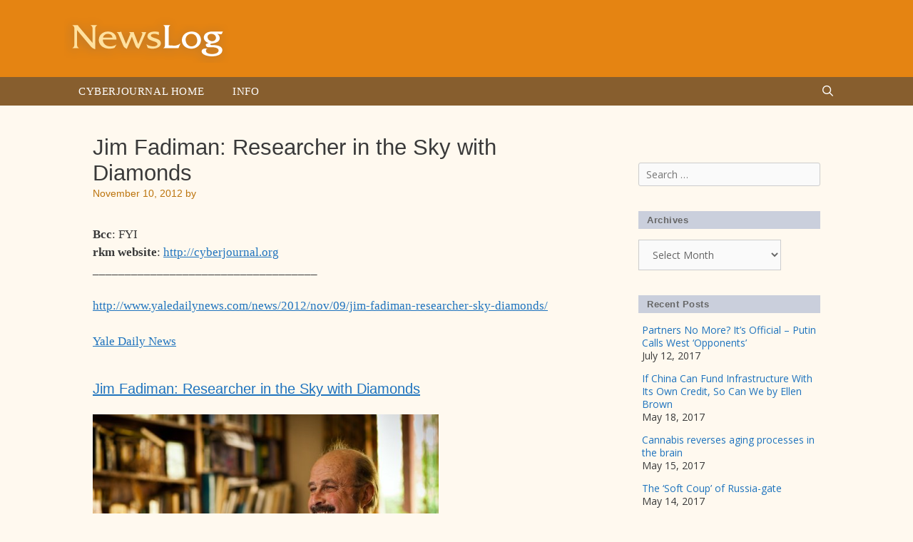

--- FILE ---
content_type: text/html; charset=UTF-8
request_url: https://newslog.cyberjournal.org/jim-fadiman-researcher-in-the-sky-with-diamonds/
body_size: 62397
content:
<!DOCTYPE html>
<html lang="en-US">
<head>
	<meta charset="UTF-8">
	<title>Jim Fadiman: Researcher in the Sky with Diamonds &#8211; Newslog</title>
<meta name='robots' content='max-image-preview:large' />
<meta name="viewport" content="width=device-width, initial-scale=1"><link href='https://fonts.gstatic.com' crossorigin rel='preconnect' />
<link href='https://fonts.googleapis.com' crossorigin rel='preconnect' />
<link rel="alternate" type="application/rss+xml" title="Newslog &raquo; Feed" href="https://newslog.cyberjournal.org/feed/" />
<link rel="alternate" type="application/rss+xml" title="Newslog &raquo; Comments Feed" href="https://newslog.cyberjournal.org/comments/feed/" />
<link rel="alternate" title="oEmbed (JSON)" type="application/json+oembed" href="https://newslog.cyberjournal.org/wp-json/oembed/1.0/embed?url=https%3A%2F%2Fnewslog.cyberjournal.org%2Fjim-fadiman-researcher-in-the-sky-with-diamonds%2F" />
<link rel="alternate" title="oEmbed (XML)" type="text/xml+oembed" href="https://newslog.cyberjournal.org/wp-json/oembed/1.0/embed?url=https%3A%2F%2Fnewslog.cyberjournal.org%2Fjim-fadiman-researcher-in-the-sky-with-diamonds%2F&#038;format=xml" />
<style id='wp-img-auto-sizes-contain-inline-css'>
img:is([sizes=auto i],[sizes^="auto," i]){contain-intrinsic-size:3000px 1500px}
/*# sourceURL=wp-img-auto-sizes-contain-inline-css */
</style>
<link rel='stylesheet' id='generate-fonts-css' href='//fonts.googleapis.com/css?family=Open+Sans:300,300italic,regular,italic,600,600italic,700,700italic,800,800italic' media='all' />
<style id='wp-emoji-styles-inline-css'>

	img.wp-smiley, img.emoji {
		display: inline !important;
		border: none !important;
		box-shadow: none !important;
		height: 1em !important;
		width: 1em !important;
		margin: 0 0.07em !important;
		vertical-align: -0.1em !important;
		background: none !important;
		padding: 0 !important;
	}
/*# sourceURL=wp-emoji-styles-inline-css */
</style>
<style id='wp-block-library-inline-css'>
:root{--wp-block-synced-color:#7a00df;--wp-block-synced-color--rgb:122,0,223;--wp-bound-block-color:var(--wp-block-synced-color);--wp-editor-canvas-background:#ddd;--wp-admin-theme-color:#007cba;--wp-admin-theme-color--rgb:0,124,186;--wp-admin-theme-color-darker-10:#006ba1;--wp-admin-theme-color-darker-10--rgb:0,107,160.5;--wp-admin-theme-color-darker-20:#005a87;--wp-admin-theme-color-darker-20--rgb:0,90,135;--wp-admin-border-width-focus:2px}@media (min-resolution:192dpi){:root{--wp-admin-border-width-focus:1.5px}}.wp-element-button{cursor:pointer}:root .has-very-light-gray-background-color{background-color:#eee}:root .has-very-dark-gray-background-color{background-color:#313131}:root .has-very-light-gray-color{color:#eee}:root .has-very-dark-gray-color{color:#313131}:root .has-vivid-green-cyan-to-vivid-cyan-blue-gradient-background{background:linear-gradient(135deg,#00d084,#0693e3)}:root .has-purple-crush-gradient-background{background:linear-gradient(135deg,#34e2e4,#4721fb 50%,#ab1dfe)}:root .has-hazy-dawn-gradient-background{background:linear-gradient(135deg,#faaca8,#dad0ec)}:root .has-subdued-olive-gradient-background{background:linear-gradient(135deg,#fafae1,#67a671)}:root .has-atomic-cream-gradient-background{background:linear-gradient(135deg,#fdd79a,#004a59)}:root .has-nightshade-gradient-background{background:linear-gradient(135deg,#330968,#31cdcf)}:root .has-midnight-gradient-background{background:linear-gradient(135deg,#020381,#2874fc)}:root{--wp--preset--font-size--normal:16px;--wp--preset--font-size--huge:42px}.has-regular-font-size{font-size:1em}.has-larger-font-size{font-size:2.625em}.has-normal-font-size{font-size:var(--wp--preset--font-size--normal)}.has-huge-font-size{font-size:var(--wp--preset--font-size--huge)}.has-text-align-center{text-align:center}.has-text-align-left{text-align:left}.has-text-align-right{text-align:right}.has-fit-text{white-space:nowrap!important}#end-resizable-editor-section{display:none}.aligncenter{clear:both}.items-justified-left{justify-content:flex-start}.items-justified-center{justify-content:center}.items-justified-right{justify-content:flex-end}.items-justified-space-between{justify-content:space-between}.screen-reader-text{border:0;clip-path:inset(50%);height:1px;margin:-1px;overflow:hidden;padding:0;position:absolute;width:1px;word-wrap:normal!important}.screen-reader-text:focus{background-color:#ddd;clip-path:none;color:#444;display:block;font-size:1em;height:auto;left:5px;line-height:normal;padding:15px 23px 14px;text-decoration:none;top:5px;width:auto;z-index:100000}html :where(.has-border-color){border-style:solid}html :where([style*=border-top-color]){border-top-style:solid}html :where([style*=border-right-color]){border-right-style:solid}html :where([style*=border-bottom-color]){border-bottom-style:solid}html :where([style*=border-left-color]){border-left-style:solid}html :where([style*=border-width]){border-style:solid}html :where([style*=border-top-width]){border-top-style:solid}html :where([style*=border-right-width]){border-right-style:solid}html :where([style*=border-bottom-width]){border-bottom-style:solid}html :where([style*=border-left-width]){border-left-style:solid}html :where(img[class*=wp-image-]){height:auto;max-width:100%}:where(figure){margin:0 0 1em}html :where(.is-position-sticky){--wp-admin--admin-bar--position-offset:var(--wp-admin--admin-bar--height,0px)}@media screen and (max-width:600px){html :where(.is-position-sticky){--wp-admin--admin-bar--position-offset:0px}}

/*# sourceURL=wp-block-library-inline-css */
</style><style id='global-styles-inline-css'>
:root{--wp--preset--aspect-ratio--square: 1;--wp--preset--aspect-ratio--4-3: 4/3;--wp--preset--aspect-ratio--3-4: 3/4;--wp--preset--aspect-ratio--3-2: 3/2;--wp--preset--aspect-ratio--2-3: 2/3;--wp--preset--aspect-ratio--16-9: 16/9;--wp--preset--aspect-ratio--9-16: 9/16;--wp--preset--color--black: #000000;--wp--preset--color--cyan-bluish-gray: #abb8c3;--wp--preset--color--white: #ffffff;--wp--preset--color--pale-pink: #f78da7;--wp--preset--color--vivid-red: #cf2e2e;--wp--preset--color--luminous-vivid-orange: #ff6900;--wp--preset--color--luminous-vivid-amber: #fcb900;--wp--preset--color--light-green-cyan: #7bdcb5;--wp--preset--color--vivid-green-cyan: #00d084;--wp--preset--color--pale-cyan-blue: #8ed1fc;--wp--preset--color--vivid-cyan-blue: #0693e3;--wp--preset--color--vivid-purple: #9b51e0;--wp--preset--color--contrast: var(--contrast);--wp--preset--color--contrast-2: var(--contrast-2);--wp--preset--color--contrast-3: var(--contrast-3);--wp--preset--color--base: var(--base);--wp--preset--color--base-2: var(--base-2);--wp--preset--color--base-3: var(--base-3);--wp--preset--color--accent: var(--accent);--wp--preset--gradient--vivid-cyan-blue-to-vivid-purple: linear-gradient(135deg,rgb(6,147,227) 0%,rgb(155,81,224) 100%);--wp--preset--gradient--light-green-cyan-to-vivid-green-cyan: linear-gradient(135deg,rgb(122,220,180) 0%,rgb(0,208,130) 100%);--wp--preset--gradient--luminous-vivid-amber-to-luminous-vivid-orange: linear-gradient(135deg,rgb(252,185,0) 0%,rgb(255,105,0) 100%);--wp--preset--gradient--luminous-vivid-orange-to-vivid-red: linear-gradient(135deg,rgb(255,105,0) 0%,rgb(207,46,46) 100%);--wp--preset--gradient--very-light-gray-to-cyan-bluish-gray: linear-gradient(135deg,rgb(238,238,238) 0%,rgb(169,184,195) 100%);--wp--preset--gradient--cool-to-warm-spectrum: linear-gradient(135deg,rgb(74,234,220) 0%,rgb(151,120,209) 20%,rgb(207,42,186) 40%,rgb(238,44,130) 60%,rgb(251,105,98) 80%,rgb(254,248,76) 100%);--wp--preset--gradient--blush-light-purple: linear-gradient(135deg,rgb(255,206,236) 0%,rgb(152,150,240) 100%);--wp--preset--gradient--blush-bordeaux: linear-gradient(135deg,rgb(254,205,165) 0%,rgb(254,45,45) 50%,rgb(107,0,62) 100%);--wp--preset--gradient--luminous-dusk: linear-gradient(135deg,rgb(255,203,112) 0%,rgb(199,81,192) 50%,rgb(65,88,208) 100%);--wp--preset--gradient--pale-ocean: linear-gradient(135deg,rgb(255,245,203) 0%,rgb(182,227,212) 50%,rgb(51,167,181) 100%);--wp--preset--gradient--electric-grass: linear-gradient(135deg,rgb(202,248,128) 0%,rgb(113,206,126) 100%);--wp--preset--gradient--midnight: linear-gradient(135deg,rgb(2,3,129) 0%,rgb(40,116,252) 100%);--wp--preset--font-size--small: 13px;--wp--preset--font-size--medium: 20px;--wp--preset--font-size--large: 36px;--wp--preset--font-size--x-large: 42px;--wp--preset--spacing--20: 0.44rem;--wp--preset--spacing--30: 0.67rem;--wp--preset--spacing--40: 1rem;--wp--preset--spacing--50: 1.5rem;--wp--preset--spacing--60: 2.25rem;--wp--preset--spacing--70: 3.38rem;--wp--preset--spacing--80: 5.06rem;--wp--preset--shadow--natural: 6px 6px 9px rgba(0, 0, 0, 0.2);--wp--preset--shadow--deep: 12px 12px 50px rgba(0, 0, 0, 0.4);--wp--preset--shadow--sharp: 6px 6px 0px rgba(0, 0, 0, 0.2);--wp--preset--shadow--outlined: 6px 6px 0px -3px rgb(255, 255, 255), 6px 6px rgb(0, 0, 0);--wp--preset--shadow--crisp: 6px 6px 0px rgb(0, 0, 0);}:where(.is-layout-flex){gap: 0.5em;}:where(.is-layout-grid){gap: 0.5em;}body .is-layout-flex{display: flex;}.is-layout-flex{flex-wrap: wrap;align-items: center;}.is-layout-flex > :is(*, div){margin: 0;}body .is-layout-grid{display: grid;}.is-layout-grid > :is(*, div){margin: 0;}:where(.wp-block-columns.is-layout-flex){gap: 2em;}:where(.wp-block-columns.is-layout-grid){gap: 2em;}:where(.wp-block-post-template.is-layout-flex){gap: 1.25em;}:where(.wp-block-post-template.is-layout-grid){gap: 1.25em;}.has-black-color{color: var(--wp--preset--color--black) !important;}.has-cyan-bluish-gray-color{color: var(--wp--preset--color--cyan-bluish-gray) !important;}.has-white-color{color: var(--wp--preset--color--white) !important;}.has-pale-pink-color{color: var(--wp--preset--color--pale-pink) !important;}.has-vivid-red-color{color: var(--wp--preset--color--vivid-red) !important;}.has-luminous-vivid-orange-color{color: var(--wp--preset--color--luminous-vivid-orange) !important;}.has-luminous-vivid-amber-color{color: var(--wp--preset--color--luminous-vivid-amber) !important;}.has-light-green-cyan-color{color: var(--wp--preset--color--light-green-cyan) !important;}.has-vivid-green-cyan-color{color: var(--wp--preset--color--vivid-green-cyan) !important;}.has-pale-cyan-blue-color{color: var(--wp--preset--color--pale-cyan-blue) !important;}.has-vivid-cyan-blue-color{color: var(--wp--preset--color--vivid-cyan-blue) !important;}.has-vivid-purple-color{color: var(--wp--preset--color--vivid-purple) !important;}.has-black-background-color{background-color: var(--wp--preset--color--black) !important;}.has-cyan-bluish-gray-background-color{background-color: var(--wp--preset--color--cyan-bluish-gray) !important;}.has-white-background-color{background-color: var(--wp--preset--color--white) !important;}.has-pale-pink-background-color{background-color: var(--wp--preset--color--pale-pink) !important;}.has-vivid-red-background-color{background-color: var(--wp--preset--color--vivid-red) !important;}.has-luminous-vivid-orange-background-color{background-color: var(--wp--preset--color--luminous-vivid-orange) !important;}.has-luminous-vivid-amber-background-color{background-color: var(--wp--preset--color--luminous-vivid-amber) !important;}.has-light-green-cyan-background-color{background-color: var(--wp--preset--color--light-green-cyan) !important;}.has-vivid-green-cyan-background-color{background-color: var(--wp--preset--color--vivid-green-cyan) !important;}.has-pale-cyan-blue-background-color{background-color: var(--wp--preset--color--pale-cyan-blue) !important;}.has-vivid-cyan-blue-background-color{background-color: var(--wp--preset--color--vivid-cyan-blue) !important;}.has-vivid-purple-background-color{background-color: var(--wp--preset--color--vivid-purple) !important;}.has-black-border-color{border-color: var(--wp--preset--color--black) !important;}.has-cyan-bluish-gray-border-color{border-color: var(--wp--preset--color--cyan-bluish-gray) !important;}.has-white-border-color{border-color: var(--wp--preset--color--white) !important;}.has-pale-pink-border-color{border-color: var(--wp--preset--color--pale-pink) !important;}.has-vivid-red-border-color{border-color: var(--wp--preset--color--vivid-red) !important;}.has-luminous-vivid-orange-border-color{border-color: var(--wp--preset--color--luminous-vivid-orange) !important;}.has-luminous-vivid-amber-border-color{border-color: var(--wp--preset--color--luminous-vivid-amber) !important;}.has-light-green-cyan-border-color{border-color: var(--wp--preset--color--light-green-cyan) !important;}.has-vivid-green-cyan-border-color{border-color: var(--wp--preset--color--vivid-green-cyan) !important;}.has-pale-cyan-blue-border-color{border-color: var(--wp--preset--color--pale-cyan-blue) !important;}.has-vivid-cyan-blue-border-color{border-color: var(--wp--preset--color--vivid-cyan-blue) !important;}.has-vivid-purple-border-color{border-color: var(--wp--preset--color--vivid-purple) !important;}.has-vivid-cyan-blue-to-vivid-purple-gradient-background{background: var(--wp--preset--gradient--vivid-cyan-blue-to-vivid-purple) !important;}.has-light-green-cyan-to-vivid-green-cyan-gradient-background{background: var(--wp--preset--gradient--light-green-cyan-to-vivid-green-cyan) !important;}.has-luminous-vivid-amber-to-luminous-vivid-orange-gradient-background{background: var(--wp--preset--gradient--luminous-vivid-amber-to-luminous-vivid-orange) !important;}.has-luminous-vivid-orange-to-vivid-red-gradient-background{background: var(--wp--preset--gradient--luminous-vivid-orange-to-vivid-red) !important;}.has-very-light-gray-to-cyan-bluish-gray-gradient-background{background: var(--wp--preset--gradient--very-light-gray-to-cyan-bluish-gray) !important;}.has-cool-to-warm-spectrum-gradient-background{background: var(--wp--preset--gradient--cool-to-warm-spectrum) !important;}.has-blush-light-purple-gradient-background{background: var(--wp--preset--gradient--blush-light-purple) !important;}.has-blush-bordeaux-gradient-background{background: var(--wp--preset--gradient--blush-bordeaux) !important;}.has-luminous-dusk-gradient-background{background: var(--wp--preset--gradient--luminous-dusk) !important;}.has-pale-ocean-gradient-background{background: var(--wp--preset--gradient--pale-ocean) !important;}.has-electric-grass-gradient-background{background: var(--wp--preset--gradient--electric-grass) !important;}.has-midnight-gradient-background{background: var(--wp--preset--gradient--midnight) !important;}.has-small-font-size{font-size: var(--wp--preset--font-size--small) !important;}.has-medium-font-size{font-size: var(--wp--preset--font-size--medium) !important;}.has-large-font-size{font-size: var(--wp--preset--font-size--large) !important;}.has-x-large-font-size{font-size: var(--wp--preset--font-size--x-large) !important;}
/*# sourceURL=global-styles-inline-css */
</style>

<style id='classic-theme-styles-inline-css'>
/*! This file is auto-generated */
.wp-block-button__link{color:#fff;background-color:#32373c;border-radius:9999px;box-shadow:none;text-decoration:none;padding:calc(.667em + 2px) calc(1.333em + 2px);font-size:1.125em}.wp-block-file__button{background:#32373c;color:#fff;text-decoration:none}
/*# sourceURL=/wp-includes/css/classic-themes.min.css */
</style>
<link rel='stylesheet' id='generate-style-grid-css' href='https://newslog.cyberjournal.org/wp-content/themes/generatepress/assets/css/unsemantic-grid.min.css?ver=3.6.1' media='all' />
<link rel='stylesheet' id='generate-style-css' href='https://newslog.cyberjournal.org/wp-content/themes/generatepress/assets/css/style.min.css?ver=3.6.1' media='all' />
<style id='generate-style-inline-css'>
body{background-color:#fff9ef;color:#3a3a3a;}a{color:#1e73be;}a:hover, a:focus, a:active{color:#000000;}body .grid-container{max-width:1100px;}.wp-block-group__inner-container{max-width:1100px;margin-left:auto;margin-right:auto;}.generate-back-to-top{font-size:20px;border-radius:3px;position:fixed;bottom:30px;right:30px;line-height:40px;width:40px;text-align:center;z-index:10;transition:opacity 300ms ease-in-out;opacity:0.1;transform:translateY(1000px);}.generate-back-to-top__show{opacity:1;transform:translateY(0);}.navigation-search{position:absolute;left:-99999px;pointer-events:none;visibility:hidden;z-index:20;width:100%;top:0;transition:opacity 100ms ease-in-out;opacity:0;}.navigation-search.nav-search-active{left:0;right:0;pointer-events:auto;visibility:visible;opacity:1;}.navigation-search input[type="search"]{outline:0;border:0;vertical-align:bottom;line-height:1;opacity:0.9;width:100%;z-index:20;border-radius:0;-webkit-appearance:none;height:60px;}.navigation-search input::-ms-clear{display:none;width:0;height:0;}.navigation-search input::-ms-reveal{display:none;width:0;height:0;}.navigation-search input::-webkit-search-decoration, .navigation-search input::-webkit-search-cancel-button, .navigation-search input::-webkit-search-results-button, .navigation-search input::-webkit-search-results-decoration{display:none;}.main-navigation li.search-item{z-index:21;}li.search-item.active{transition:opacity 100ms ease-in-out;}.nav-left-sidebar .main-navigation li.search-item.active,.nav-right-sidebar .main-navigation li.search-item.active{width:auto;display:inline-block;float:right;}.gen-sidebar-nav .navigation-search{top:auto;bottom:0;}:root{--contrast:#222222;--contrast-2:#575760;--contrast-3:#b2b2be;--base:#f0f0f0;--base-2:#f7f8f9;--base-3:#ffffff;--accent:#1e73be;}:root .has-contrast-color{color:var(--contrast);}:root .has-contrast-background-color{background-color:var(--contrast);}:root .has-contrast-2-color{color:var(--contrast-2);}:root .has-contrast-2-background-color{background-color:var(--contrast-2);}:root .has-contrast-3-color{color:var(--contrast-3);}:root .has-contrast-3-background-color{background-color:var(--contrast-3);}:root .has-base-color{color:var(--base);}:root .has-base-background-color{background-color:var(--base);}:root .has-base-2-color{color:var(--base-2);}:root .has-base-2-background-color{background-color:var(--base-2);}:root .has-base-3-color{color:var(--base-3);}:root .has-base-3-background-color{background-color:var(--base-3);}:root .has-accent-color{color:var(--accent);}:root .has-accent-background-color{background-color:var(--accent);}body, button, input, select, textarea{font-family:"Open Sans", sans-serif;}body{line-height:1.5;}.entry-content > [class*="wp-block-"]:not(:last-child):not(.wp-block-heading){margin-bottom:1.5em;}.main-title{font-size:45px;}.main-navigation .main-nav ul ul li a{font-size:14px;}.sidebar .widget, .footer-widgets .widget{font-size:17px;}h1{font-weight:300;font-size:40px;}h2{font-weight:300;font-size:30px;}h3{font-size:20px;}h4{font-size:inherit;}h5{font-size:inherit;}@media (max-width:768px){.main-title{font-size:30px;}h1{font-size:30px;}h2{font-size:25px;}}.top-bar{background-color:#636363;color:#ffffff;}.top-bar a{color:#ffffff;}.top-bar a:hover{color:#303030;}.site-header{background-color:#ffffff;color:#3a3a3a;}.site-header a{color:#3a3a3a;}.main-title a,.main-title a:hover{color:#222222;}.site-description{color:#757575;}.main-navigation,.main-navigation ul ul{background-color:#222222;}.main-navigation .main-nav ul li a, .main-navigation .menu-toggle, .main-navigation .menu-bar-items{color:#ffffff;}.main-navigation .main-nav ul li:not([class*="current-menu-"]):hover > a, .main-navigation .main-nav ul li:not([class*="current-menu-"]):focus > a, .main-navigation .main-nav ul li.sfHover:not([class*="current-menu-"]) > a, .main-navigation .menu-bar-item:hover > a, .main-navigation .menu-bar-item.sfHover > a{color:#ffffff;background-color:#3f3f3f;}button.menu-toggle:hover,button.menu-toggle:focus,.main-navigation .mobile-bar-items a,.main-navigation .mobile-bar-items a:hover,.main-navigation .mobile-bar-items a:focus{color:#ffffff;}.main-navigation .main-nav ul li[class*="current-menu-"] > a{color:#ffffff;background-color:#3f3f3f;}.navigation-search input[type="search"],.navigation-search input[type="search"]:active, .navigation-search input[type="search"]:focus, .main-navigation .main-nav ul li.search-item.active > a, .main-navigation .menu-bar-items .search-item.active > a{color:#ffffff;background-color:#3f3f3f;}.main-navigation ul ul{background-color:#3f3f3f;}.main-navigation .main-nav ul ul li a{color:#ffffff;}.main-navigation .main-nav ul ul li:not([class*="current-menu-"]):hover > a,.main-navigation .main-nav ul ul li:not([class*="current-menu-"]):focus > a, .main-navigation .main-nav ul ul li.sfHover:not([class*="current-menu-"]) > a{color:#ffffff;background-color:#4f4f4f;}.main-navigation .main-nav ul ul li[class*="current-menu-"] > a{color:#ffffff;background-color:#4f4f4f;}.separate-containers .inside-article, .separate-containers .comments-area, .separate-containers .page-header, .one-container .container, .separate-containers .paging-navigation, .inside-page-header{background-color:#ffffff;}.entry-meta{color:#595959;}.entry-meta a{color:#595959;}.entry-meta a:hover{color:#1e73be;}.sidebar .widget{background-color:#ffffff;}.sidebar .widget .widget-title{color:#000000;}.footer-widgets{background-color:#ffffff;}.footer-widgets .widget-title{color:#000000;}.site-info{color:#ffffff;background-color:#222222;}.site-info a{color:#ffffff;}.site-info a:hover{color:#606060;}.footer-bar .widget_nav_menu .current-menu-item a{color:#606060;}input[type="text"],input[type="email"],input[type="url"],input[type="password"],input[type="search"],input[type="tel"],input[type="number"],textarea,select{color:#666666;background-color:#fafafa;border-color:#cccccc;}input[type="text"]:focus,input[type="email"]:focus,input[type="url"]:focus,input[type="password"]:focus,input[type="search"]:focus,input[type="tel"]:focus,input[type="number"]:focus,textarea:focus,select:focus{color:#666666;background-color:#ffffff;border-color:#bfbfbf;}button,html input[type="button"],input[type="reset"],input[type="submit"],a.button,a.wp-block-button__link:not(.has-background){color:#ffffff;background-color:#666666;}button:hover,html input[type="button"]:hover,input[type="reset"]:hover,input[type="submit"]:hover,a.button:hover,button:focus,html input[type="button"]:focus,input[type="reset"]:focus,input[type="submit"]:focus,a.button:focus,a.wp-block-button__link:not(.has-background):active,a.wp-block-button__link:not(.has-background):focus,a.wp-block-button__link:not(.has-background):hover{color:#ffffff;background-color:#3f3f3f;}a.generate-back-to-top{background-color:rgba( 0,0,0,0.4 );color:#ffffff;}a.generate-back-to-top:hover,a.generate-back-to-top:focus{background-color:rgba( 0,0,0,0.6 );color:#ffffff;}:root{--gp-search-modal-bg-color:var(--base-3);--gp-search-modal-text-color:var(--contrast);--gp-search-modal-overlay-bg-color:rgba(0,0,0,0.2);}@media (max-width:768px){.main-navigation .menu-bar-item:hover > a, .main-navigation .menu-bar-item.sfHover > a{background:none;color:#ffffff;}}.inside-top-bar{padding:10px;}.inside-header{padding:40px;}.site-main .wp-block-group__inner-container{padding:40px;}.entry-content .alignwide, body:not(.no-sidebar) .entry-content .alignfull{margin-left:-40px;width:calc(100% + 80px);max-width:calc(100% + 80px);}.rtl .menu-item-has-children .dropdown-menu-toggle{padding-left:20px;}.rtl .main-navigation .main-nav ul li.menu-item-has-children > a{padding-right:20px;}.site-info{padding:20px;}@media (max-width:768px){.separate-containers .inside-article, .separate-containers .comments-area, .separate-containers .page-header, .separate-containers .paging-navigation, .one-container .site-content, .inside-page-header{padding:30px;}.site-main .wp-block-group__inner-container{padding:30px;}.site-info{padding-right:10px;padding-left:10px;}.entry-content .alignwide, body:not(.no-sidebar) .entry-content .alignfull{margin-left:-30px;width:calc(100% + 60px);max-width:calc(100% + 60px);}}.one-container .sidebar .widget{padding:0px;}@media (max-width:768px){.main-navigation .menu-toggle,.main-navigation .mobile-bar-items,.sidebar-nav-mobile:not(#sticky-placeholder){display:block;}.main-navigation ul,.gen-sidebar-nav{display:none;}[class*="nav-float-"] .site-header .inside-header > *{float:none;clear:both;}}
/*# sourceURL=generate-style-inline-css */
</style>
<link rel='stylesheet' id='generate-mobile-style-css' href='https://newslog.cyberjournal.org/wp-content/themes/generatepress/assets/css/mobile.min.css?ver=3.6.1' media='all' />
<link rel='stylesheet' id='generate-font-icons-css' href='https://newslog.cyberjournal.org/wp-content/themes/generatepress/assets/css/components/font-icons.min.css?ver=3.6.1' media='all' />
<link rel='stylesheet' id='font-awesome-css' href='https://newslog.cyberjournal.org/wp-content/themes/generatepress/assets/css/components/font-awesome.min.css?ver=4.7' media='all' />
<link rel='stylesheet' id='generate-child-css' href='https://newslog.cyberjournal.org/wp-content/themes/rkm-newslog/style.css?ver=1661101327' media='all' />
<link rel="https://api.w.org/" href="https://newslog.cyberjournal.org/wp-json/" /><link rel="alternate" title="JSON" type="application/json" href="https://newslog.cyberjournal.org/wp-json/wp/v2/posts/10523" /><link rel="EditURI" type="application/rsd+xml" title="RSD" href="https://newslog.cyberjournal.org/xmlrpc.php?rsd" />
<meta name="generator" content="WordPress 6.9" />
<link rel="canonical" href="https://newslog.cyberjournal.org/jim-fadiman-researcher-in-the-sky-with-diamonds/" />
<link rel='shortlink' href='https://newslog.cyberjournal.org/?p=10523' />
<link rel="icon" href="https://newslog.cyberjournal.org/wp-content/uploads/2017/03/cropped-icon-NL-32x32.png" sizes="32x32" />
<link rel="icon" href="https://newslog.cyberjournal.org/wp-content/uploads/2017/03/cropped-icon-NL-192x192.png" sizes="192x192" />
<link rel="apple-touch-icon" href="https://newslog.cyberjournal.org/wp-content/uploads/2017/03/cropped-icon-NL-180x180.png" />
<meta name="msapplication-TileImage" content="https://newslog.cyberjournal.org/wp-content/uploads/2017/03/cropped-icon-NL-270x270.png" />
</head>

<body class="wp-singular post-template-default single single-post postid-10523 single-format-standard wp-custom-logo wp-embed-responsive wp-theme-generatepress wp-child-theme-rkm-newslog right-sidebar nav-below-header one-container fluid-header active-footer-widgets-2 nav-search-enabled nav-aligned-left header-aligned-left dropdown-hover" itemtype="https://schema.org/Blog" itemscope>
	<a class="screen-reader-text skip-link" href="#content" title="Skip to content">Skip to content</a>		<header class="site-header" id="masthead" aria-label="Site"  itemtype="https://schema.org/WPHeader" itemscope>
			<div class="inside-header grid-container grid-parent">
				<div class="site-logo">
					<a href="https://newslog.cyberjournal.org/" rel="home">
						<img  class="header-image is-logo-image" alt="Newslog" src="https://newslog.cyberjournal.org/wp-content/uploads/2017/03/logo-newslog.png" />
					</a>
				</div>			</div>
		</header>
				<nav class="main-navigation sub-menu-right" id="site-navigation" aria-label="Primary"  itemtype="https://schema.org/SiteNavigationElement" itemscope>
			<div class="inside-navigation grid-container grid-parent">
				<form method="get" class="search-form navigation-search" action="https://newslog.cyberjournal.org/">
					<input type="search" class="search-field" value="" name="s" title="Search" />
				</form>		<div class="mobile-bar-items">
						<span class="search-item">
				<a aria-label="Open Search Bar" href="#">
									</a>
			</span>
		</div>
						<button class="menu-toggle" aria-controls="primary-menu" aria-expanded="false">
					<span class="mobile-menu">Menu</span>				</button>
				<div id="primary-menu" class="main-nav"><ul id="menu-main-menu" class=" menu sf-menu"><li id="menu-item-1044" class="menu-item menu-item-type-custom menu-item-object-custom menu-item-1044"><a href="http://cyberjournal.org">Cyberjournal Home</a></li>
<li id="menu-item-3879" class="menu-item menu-item-type-post_type menu-item-object-page menu-item-3879"><a href="https://newslog.cyberjournal.org/info/">Info</a></li>
<li class="search-item menu-item-align-right"><a aria-label="Open Search Bar" href="#"></a></li></ul></div>			</div>
		</nav>
		
	<div class="site grid-container container hfeed grid-parent" id="page">
				<div class="site-content" id="content">
			
	<div class="content-area grid-parent mobile-grid-100 grid-75 tablet-grid-75" id="primary">
		<main class="site-main" id="main">
			
<article id="post-10523" class="post-10523 post type-post status-publish format-standard hentry category-uncategorized" itemtype="https://schema.org/CreativeWork" itemscope>
	<div class="inside-article">
					<header class="entry-header">
				<h1 class="entry-title" itemprop="headline">Jim Fadiman: Researcher in the Sky with Diamonds</h1>		<div class="entry-meta">
			<span class="posted-on"><time class="entry-date published" datetime="2012-11-10T00:00:00+00:00" itemprop="datePublished">November 10, 2012</time></span> <span class="byline">by <span class="author vcard" itemprop="author" itemtype="https://schema.org/Person" itemscope><a class="url fn n" href="https://newslog.cyberjournal.org/author/richard/" title="View all posts by Richard Moore" rel="author" itemprop="url"><span class="author-name" itemprop="name">Richard Moore</span></a></span></span> 		</div>
					</header>
			
		<div class="entry-content" itemprop="text">
			<p><body></p>
<div class="content" id="nl_2012-11-10_20-40-22_jim_fadiman_researcher_in_the_sky_with_diamonds">
<style type="text/css"><![CDATA[
  #nl_2012-11-10_20-40-22_jim_fadiman_researcher_in_the_sky_with_diamonds .hide {display: none;}
]]&gt;</style>
<style type="text/css"><![CDATA[
  /*<![CDATA[*/
   #nl_2012-11-10_20-40-22_jim_fadiman_researcher_in_the_sky_with_diamonds div.c27 {word-wrap: break-word; -webkit-nbsp-mode: space; -webkit-line-break: after-white-space;}
   #nl_2012-11-10_20-40-22_jim_fadiman_researcher_in_the_sky_with_diamonds div.c26 {margin-top: 0px; margin-right: 0px; margin-bottom: 0px; margin-left: 0px; padding-top: 0px; padding-right: 0px; padding-bottom: 0px; padding-left: 0px; border-top-width: 1px; border-right-width: 0px; border-bottom-width: 0px; border-left-width: 0px; border-style: initial; border-color: initial; outline-width: 0px; outline-style: initial; outline-color: initial; font-size: 14px; vertical-align: baseline; background-image: initial; background-attachment: initial; background-origin: initial; background-clip: initial; background-color: transparent; border-style: initial; border-color: initial; border-style: initial; border-color: initial; border-top-style: none; clear: both; position: relative; border-right-style: none; border-bottom-style: none; border-left-style: none; border-width: initial; border-color: initial; background-position: initial initial; background-repeat: initial initial;}
   #nl_2012-11-10_20-40-22_jim_fadiman_researcher_in_the_sky_with_diamonds div.c25 {margin-top: 0px; margin-right: 0px; margin-bottom: 0px; margin-left: 0px; padding-top: 0px; padding-right: 0px; padding-bottom: 0px; padding-left: 0px; border-top-width: 0px; border-right-width: 0px; border-bottom-width: 0px; border-left-width: 0px; border-style: initial; border-color: initial; outline-width: 0px; outline-style: initial; outline-color: initial; font-size: 14px; vertical-align: baseline; background-image: initial; background-attachment: initial; background-origin: initial; background-clip: initial; background-color: transparent; border-style: initial; border-color: initial; border-style: initial; border-color: initial; background-position: initial initial; background-repeat: initial initial;}
   #nl_2012-11-10_20-40-22_jim_fadiman_researcher_in_the_sky_with_diamonds strong.c24 {margin-top: 0px; margin-right: 0px; margin-bottom: 0px; margin-left: 0px; padding-top: 0px; padding-right: 0px; padding-bottom: 0px; padding-left: 0px; border-top-width: 0px; border-right-width: 0px; border-bottom-width: 0px; border-left-width: 0px; border-style: initial; border-color: initial; outline-width: 0px; outline-style: initial; outline-color: initial; font-size: 14px; vertical-align: baseline; background-image: initial; background-attachment: initial; background-origin: initial; background-clip: initial; background-color: transparent; border-style: initial; border-color: initial; font-weight: bold; border-style: initial; border-color: initial; background-position: initial initial; background-repeat: initial initial;}
   #nl_2012-11-10_20-40-22_jim_fadiman_researcher_in_the_sky_with_diamonds p.c23 {margin-top: 0px; margin-right: 0px; margin-bottom: 10px; margin-left: 0px; padding-top: 0px; padding-right: 0px; padding-bottom: 0px; padding-left: 0px; border-top-width: 0px; border-right-width: 0px; border-bottom-width: 0px; border-left-width: 0px; border-style: initial; border-color: initial; outline-width: 0px; outline-style: initial; outline-color: initial; font-size: 14px; vertical-align: baseline; background-image: initial; background-attachment: initial; background-origin: initial; background-clip: initial; background-color: transparent; border-style: initial; border-color: initial; font-family: inherit; line-height: 20px; color: rgb(34, 34, 34); border-style: initial; border-color: initial; background-position: initial initial; background-repeat: initial initial;}
   #nl_2012-11-10_20-40-22_jim_fadiman_researcher_in_the_sky_with_diamonds em.c22 {margin-top: 0px; margin-right: 0px; margin-bottom: 0px; margin-left: 0px; padding-top: 0px; padding-right: 0px; padding-bottom: 0px; padding-left: 0px; border-top-width: 0px; border-right-width: 0px; border-bottom-width: 0px; border-left-width: 0px; border-style: initial; border-color: initial; outline-width: 0px; outline-style: initial; outline-color: initial; font-size: 14px; vertical-align: baseline; background-image: initial; background-attachment: initial; background-origin: initial; background-clip: initial; background-color: transparent; border-style: initial; border-color: initial; font-style: italic; border-style: initial; border-color: initial; background-position: initial initial; background-repeat: initial initial;}
   #nl_2012-11-10_20-40-22_jim_fadiman_researcher_in_the_sky_with_diamonds div.c21 {margin-top: 0px; margin-right: 0px; margin-bottom: 0px; margin-left: 10px; padding-top: 0px; padding-right: 15px; padding-bottom: 0px; padding-left: 10px; border-top-width: 0px; border-right-width: 0px; border-bottom-width: 0px; border-left-width: 0px; border-style: initial; border-color: initial; outline-width: 0px; outline-style: initial; outline-color: initial; font-size: 14px; vertical-align: baseline; background-image: url(http://yaledailynews.media.clients.ellingtoncms.com/static/ydnRedesign/images/weekend/box_bg_story.png); background-attachment: initial; background-origin: initial; background-clip: initial; background-color: transparent; border-style: initial; border-color: initial; border-style: initial; border-color: initial; font-family: 'BentonSansCond Light', sans-serif; text-transform: none; color: black; float: right; width: 188px; text-decoration: none; background-position: 0px 0px; background-repeat: no-repeat repeat;}
   #nl_2012-11-10_20-40-22_jim_fadiman_researcher_in_the_sky_with_diamonds div.c20 {margin-top: 0px; margin-right: 0px; margin-bottom: 0px; margin-left: -10px; padding-top: 0px; padding-right: 0px; padding-bottom: 0px; padding-left: 0px; border-top-width: 0px; border-right-width: 0px; border-bottom-width: 0px; border-left-width: 0px; border-style: initial; border-color: initial; outline-width: 0px; outline-style: initial; outline-color: initial; font-size: 14px; vertical-align: baseline; background-image: url(http://yaledailynews.media.clients.ellingtoncms.com/static/ydnRedesign/images/weekend/box_cap_story.png); background-attachment: initial; background-origin: initial; background-clip: initial; background-color: transparent; border-style: initial; border-color: initial; border-style: initial; border-color: initial; width: 213px; height: 15px; background-position: 0px -15px; background-repeat: no-repeat no-repeat;}
   #nl_2012-11-10_20-40-22_jim_fadiman_researcher_in_the_sky_with_diamonds div.c19 {margin-top: 0px; margin-right: 0px; margin-bottom: 0px; margin-left: 0px; padding-top: 0px; padding-right: 0px; padding-bottom: 0px; padding-left: 0px; border-top-width: 0px; border-right-width: 0px; border-bottom-width: 0px; border-left-width: 0px; border-style: initial; border-color: initial; outline-width: 0px; outline-style: initial; outline-color: initial; font-size: 14px; vertical-align: baseline; background-image: initial; background-attachment: initial; background-origin: initial; background-clip: initial; background-color: transparent; border-style: initial; border-color: initial; font-family: BentonSansCond, sans-serif; line-height: 20px; color: rgb(34, 34, 34); border-style: initial; border-color: initial; font-weight: bold;}
   #nl_2012-11-10_20-40-22_jim_fadiman_researcher_in_the_sky_with_diamonds div.c18 {margin-top: 0px; margin-right: 0px; margin-bottom: 0px; margin-left: 0px; padding-top: 0px; padding-right: 0px; padding-bottom: 0px; padding-left: 0px; border-top-width: 0px; border-right-width: 0px; border-bottom-width: 0px; border-left-width: 0px; border-style: initial; border-color: initial; outline-width: 0px; outline-style: initial; outline-color: initial; font-size: 14px; vertical-align: baseline; background-image: initial; background-attachment: initial; background-origin: initial; background-clip: initial; background-color: transparent; border-style: initial; border-color: initial; font-family: inherit; line-height: 20px; color: rgb(34, 34, 34); border-style: initial; border-color: initial;}
   #nl_2012-11-10_20-40-22_jim_fadiman_researcher_in_the_sky_with_diamonds span.c17 {background-attachment: initial; background-clip: initial; background-color: transparent; background-image: initial; background-origin: initial; background-position: initial initial; background-repeat: initial initial; border-bottom-width: 0px; border-color: initial; border-left-width: 0px; border-right-width: 0px; border-style: initial; border-top-width: 0px; font-family: Georgia; font-size: 14px; line-height: 21px; margin-bottom: 0px; margin-left: 0px; margin-right: 0px; margin-top: 0px; outline-color: initial; outline-style: initial; outline-width: 0px; padding-bottom: 0px; padding-left: 0px; padding-right: 0px; padding-top: 0px; text-transform: uppercase; vertical-align: baseline}
   #nl_2012-11-10_20-40-22_jim_fadiman_researcher_in_the_sky_with_diamonds div.c16 {margin-top: 0px; margin-right: 0px; margin-bottom: 0px; margin-left: -10px; padding-top: 0px; padding-right: 0px; padding-bottom: 0px; padding-left: 0px; border-top-width: 0px; border-right-width: 0px; border-bottom-width: 0px; border-left-width: 0px; border-style: initial; border-color: initial; outline-width: 0px; outline-style: initial; outline-color: initial; font-size: 14px; vertical-align: baseline; background-image: url(http://yaledailynews.media.clients.ellingtoncms.com/static/ydnRedesign/images/weekend/box_cap_story.png); background-attachment: initial; background-origin: initial; background-clip: initial; background-color: transparent; border-style: initial; border-color: initial; border-style: initial; border-color: initial; width: 213px; height: 10px; background-position: 0px 0px; background-repeat: no-repeat no-repeat;}
   #nl_2012-11-10_20-40-22_jim_fadiman_researcher_in_the_sky_with_diamonds div.c15 {margin-top: 0px; margin-right: 0px; margin-bottom: 10px; margin-left: 0px; padding-top: 0px; padding-right: 0px; padding-bottom: 10px; padding-left: 0px; border-top-width: 0px; border-right-width: 0px; border-bottom-width: initial; border-left-width: 0px; border-style: initial; border-color: initial; outline-width: 0px; outline-style: initial; outline-color: initial; font-size: 14px; vertical-align: baseline; background-image: initial; background-attachment: initial; background-origin: initial; background-clip: initial; background-color: transparent; border-style: initial; border-color: initial; border-style: initial; border-color: initial; width: 590px; border-bottom-style: none; border-bottom-color: initial; overflow-x: hidden; overflow-y: hidden; background-position: initial initial; background-repeat: initial initial;}
   #nl_2012-11-10_20-40-22_jim_fadiman_researcher_in_the_sky_with_diamonds div.c14 {margin-top: 0px; margin-right: 0px; margin-bottom: 0px; margin-left: 0px; padding-top: 0px; padding-right: 0px; padding-bottom: 0px; padding-left: 0px; border-top-width: 0px; border-right-width: 0px; border-bottom-width: 0px; border-left-width: 0px; border-style: initial; border-color: initial; outline-width: 0px; outline-style: initial; outline-color: initial; font-size: 12px; vertical-align: baseline; background-image: initial; background-attachment: initial; background-origin: initial; background-clip: initial; background-color: transparent; border-style: initial; border-color: initial; font-family: inherit; line-height: 18px; color: rgb(153, 153, 153); border-style: initial; border-color: initial;}
   #nl_2012-11-10_20-40-22_jim_fadiman_researcher_in_the_sky_with_diamonds div.c13 {margin-top: 0px; margin-right: 0px; margin-bottom: 10px; margin-left: 0px; padding-top: 0px; padding-right: 0px; padding-bottom: 0px; padding-left: 0px; border-top-width: 0px; border-right-width: 0px; border-bottom-width: 0px; border-left-width: 0px; border-style: initial; border-color: initial; outline-width: 0px; outline-style: initial; outline-color: initial; font-size: 14px; vertical-align: baseline; background-image: none !important; background-attachment: initial !important; background-origin: initial !important; background-clip: initial !important; background-color: initial !important; border-style: initial; border-color: initial; border-style: initial; border-color: initial; width: 590px; text-align: center; background-position: initial initial !important; background-repeat: initial initial !important;}
   #nl_2012-11-10_20-40-22_jim_fadiman_researcher_in_the_sky_with_diamonds a.c12 {margin-top: 0px; margin-right: 0px; margin-bottom: 0px; margin-left: 0px; padding-top: 0px; padding-right: 0px; padding-bottom: 0px; padding-left: 0px; border-top-width: 0px; border-right-width: 0px; border-bottom-width: 0px; border-left-width: 0px; border-style: initial; border-color: initial; outline-width: 0px; outline-style: initial; outline-color: initial; font-size: 14px; vertical-align: baseline; background-image: initial; background-attachment: initial; background-origin: initial; background-clip: initial; background-color: transparent; border-style: initial; border-color: initial; color: inherit; text-decoration: none; border-style: initial; border-color: initial; background-position: initial initial; background-repeat: initial initial;}
   #nl_2012-11-10_20-40-22_jim_fadiman_researcher_in_the_sky_with_diamonds img.c11 {margin-top: 0px; margin-right: auto; margin-bottom: 0px; margin-left: auto; padding-top: 0px; padding-right: 0px; padding-bottom: 0px; padding-left: 0px; border-top-width: 0px; border-right-width: 0px; border-bottom-width: 0px; border-left-width: 0px; border-style: initial; border-color: initial; outline-width: 0px; outline-style: initial; outline-color: initial; font-size: 14px; vertical-align: baseline; background-image: initial; background-attachment: initial; background-origin: initial; background-clip: initial; background-color: transparent; border-style: initial; border-color: initial; border-style: initial; border-color: initial; display: block; background-position: initial initial; background-repeat: initial initial;}
   #nl_2012-11-10_20-40-22_jim_fadiman_researcher_in_the_sky_with_diamonds div.c10 {margin-top: 0px !important; margin-right: 0px; margin-bottom: 10px; margin-left: 0px; padding-top: 0px; padding-right: 0px; padding-bottom: 0px !important; padding-left: 0px; border-top-width: 0px; border-right-width: 0px; border-bottom-width: initial; border-left-width: 0px; border-style: initial; border-color: initial; outline-width: 0px; outline-style: initial; outline-color: initial; font-size: 14px; vertical-align: baseline; background-image: initial; background-attachment: initial; background-origin: initial; background-clip: initial; background-color: transparent; border-style: initial; border-color: initial; border-style: initial; border-color: initial; position: relative; border-bottom-style: none; border-bottom-color: initial; zoom: 1; background-position: initial initial; background-repeat: initial initial;}
   #nl_2012-11-10_20-40-22_jim_fadiman_researcher_in_the_sky_with_diamonds h2.c9 {margin-top: 0px; margin-right: 0px; margin-bottom: 0px; margin-left: 0px; padding-top: 0px; padding-right: 0px; padding-bottom: 0px; padding-left: 0px; border-top-width: 0px; border-right-width: 0px; border-bottom-width: 0px; border-left-width: 0px; border-style: initial; border-color: initial; outline-width: 0px; outline-style: initial; outline-color: initial; font-size: 29px; vertical-align: baseline; background-image: initial; background-attachment: initial; background-origin: initial; background-clip: initial; background-color: transparent; border-style: initial; border-color: initial; font-family: BentonSansCond; line-height: 1.5em; font-weight: bold; color: black; border-style: initial; border-color: initial; background-position: initial initial; background-repeat: initial initial;}
   #nl_2012-11-10_20-40-22_jim_fadiman_researcher_in_the_sky_with_diamonds span.c8 {font-family: Georgia; font-size: 14px; line-height: 21px;}
   #nl_2012-11-10_20-40-22_jim_fadiman_researcher_in_the_sky_with_diamonds div.c7 {font-size: medium;}
   #nl_2012-11-10_20-40-22_jim_fadiman_researcher_in_the_sky_with_diamonds div.c6 {font-size: 12px; font-weight: bold;}
   #nl_2012-11-10_20-40-22_jim_fadiman_researcher_in_the_sky_with_diamonds span.c5 {font-size: 70%; font-weight: normal}
   #nl_2012-11-10_20-40-22_jim_fadiman_researcher_in_the_sky_with_diamonds div.c4 {font-weight: normal; font-size: medium;}
   #nl_2012-11-10_20-40-22_jim_fadiman_researcher_in_the_sky_with_diamonds span.c3 {font-size: 12px;}
   #nl_2012-11-10_20-40-22_jim_fadiman_researcher_in_the_sky_with_diamonds div.c2 {font-size: medium; font-weight: normal}
   #nl_2012-11-10_20-40-22_jim_fadiman_researcher_in_the_sky_with_diamonds span.c1 {font-size: 12px; font-weight: bold}
  /*]]]]&gt;<![CDATA[>*/
  ]]&gt;</style>
<div class="c27">
<div class="hide">
<p class="meta_date">2012-11-10</p>
<p class="meta_author">Richard Moore</p>
</p></div>
<div>
<div>
<div class="c2">
        <span class="Apple-style-span Apple-style-span c1"><b>Bcc</b>: FYI</span>
      </div>
<div class="c4">
        <span class="Apple-style-span c3"><b>rkm website</b>: <a href="http://cyberjournal.org/" target="_blank">http://cyberjournal.org</a></span>
      </div>
<div class="c6">
        <span class="Apple-style-span c5">___________________________________</span>
      </div>
<div class="c4">
        <span><br /></span>
      </div>
<div>
        <span class="Apple-style-span c3"><a href="http://www.yaledailynews.com/news/2012/nov/09/jim-fadiman-researcher-sky-diamonds/" target="_blank">http://www.yaledailynews.com/news/2012/nov/09/jim-fadiman-researcher-sky-diamonds/</a></span>
      </div>
<div class="c7">
        <span><br /></span>
      </div>
<div class="c7">
        <span><a href="http://www.yaledailynews.com/" target="_blank">Yale Daily News</a></span>
      </div>
<div class="c7">
        <span><br /></span>
      </div>
</p></div>
<div class="content_title c10">
<h2 class="header c9"><span class="Apple-style-span c8"><a href="http://www.yaledailynews.com/news/2012/nov/09/jim-fadiman-researcher-sky-diamonds/" target="_blank">Jim Fadiman: Researcher in the Sky with Diamonds</a></span></h2>
</p></div>
<div class="story_lead_photo c15">
<div class="photo c13">
        <span class="Apple-style-span c8"><a href="http://www.yaledailynews.com/photos/2012/nov/09/32135/" class="c12" target="_blank"><img fetchpriority="high" decoding="async" alt="Dr. James Fadiman: Psychedelic Extraordinaire." class="c11" height="334" width="485" src="[data-uri]"/></a></span>
      </div>
<div class="c14">
        <span class="Apple-style-span c8">Dr. James Fadiman: Psychedelic Extraordinaire.</span>
      </div>
</p></div>
<div class="story_body c25">
<div class="byline c21">
<div class="top c16">
          <span class="Apple-style-span c8"> </span>
        </div>
<div class="c18">
          <span class="Apple-style-span tags c17">BACKSTAGE</span>
        </div>
<div class="c18">
          Friday, November 9, 2012
        </div>
<div class="c19">
          Karolina Ksiazek
        </div>
<div class="bottom c20">
           
        </div>
</p></div>
<p class="c23"><em class="c22">On Thursday, Dr. James Fadiman visited Branford for a Master’s Dessert, where he was interviewed by his cousin Anne Fadiman, the Francis Writer-in-Residence. Dr. Fadiman has been an author, professor and consultant, and he co-founded Sofia University. But the trajectory of his multifaceted career started in a Paris café in 1961, when his favorite Harvard professor offered him two pills of the chemical that puts the magic in magic mushrooms, turning his world around. Several years later, Fadiman conducted research on LSD at Harvard in one of the last legal studies of the drug before its use in research was made illegal. I called Dr. Fadiman at his California home Monday night to talk.</em></p>
<p class="c23"><strong class="c24">Q.</strong> You’re very well-known for your research in the 60s on LSD. Even now, we see a significant public backlash against controversial research in areas like stem cells and evolution. Was there any negative reaction from the public on your LSD research?</p>
<p class="c23"><strong class="c24">A.</strong> When we were doing the original research, there weren’t negative reactions from the public, because that was at the same time that the public was finding LSD and scarfing it as fast as they could. What we did have criticism from is the scientific establishment that said, “The results of your research do not fit our notion of reality.” Let me give you just one wonderful example. There was a person who was head of alcohol research for the National Institute of Mental Health. Results were coming out of Canada that said if you take long-term treatment-resistant alcoholics — I mean people who are really pretty wasted, have liver disease and so forth — and you give them one session with LSD, there’s a 50 percent abstinence rate. This person was shown the data, and he said, “I don’t believe it.” The person who showed it to him said, “So which data would you believe?” His answer was: “None.”</p>
<p class="c23"><strong class="c24">Q.</strong> In your writing and lectures, you talk about LSD a great deal more than other psychedelic drugs. Why LSD?</p>
<p class="c23"><strong class="c24">A.</strong> I think it’s a little bit like your first boyfriend. I got all my training on LSD, and therefore I understand all the advantages of it. It’s most easily focused to do various things. You can use LSD for spiritual experiences, you can use it for therapeutic reasons, you can use it at Burning Man to just not know where you are for a week, you can use it on scientific hard-nose problems. I’m now doing research on something called micro-dosing, which is using so little LSD that it’s below the perceptual threshold. Someone said to me, “The rocks don’t glisten even a little.” When people are doing that, they go on with their normal day, they go to classes, they are lawyers, they are bus drivers — but they have a better day. They just feel a little better.</p>
<p class="c23"><strong class="c24">Q.</strong> You place a lot of emphasis on being in harmony with nature and other people. But you’ve done consulting work for companies like Dow Chemical. What was that like?</p>
<p class="c23"><strong class="c24">A.</strong> I loved being a consultant because people tell you your problems and you get to help them and you get to charge them a lot. I worked for Dow Chemical during the end of the war when it was [seen as] an evil company because it made a substance called napalm. I was interviewing people at the company that were looking for jobs at a fairly high level. I told Dow I was not only going to see if the [candidates] would do a good job, but also how they felt about working for Dow Chemical. One of the things I did was advise some candidates — the company’s going to make you an offer, and you’re going to hate it. I recommended to the candidates that they consider what they were doing with their own morality.</p>
<p class="c23"><strong class="c24">Q.</strong> How big of a role do you feel psychedelic drugs played in the social movements of the 60s?</p>
<p class="c23"><strong class="c24">A.</strong> Look at a group like the Beatles, who had a huge effect, and it was clear that one of the things they did was take a lot of psychedelics. But you also had philosophers and artists. You really had people who were questioning the whole nature of a society based on competition, based on separation. Really, the [environmental] movement was based on being somehow separate from nature. They were saying being separate from nature is inherently unhealthy, because when we have experienced being closer to nature, it feels more natural, it feels more correct. People were saying, “These Native Americans who keep talking about my brother, the mountain and my sister, the tree — they’re not being metaphorical. They’re talking about experience that makes sense.” Reality just looks a lot more flexible after you use psychedelics.</p>
<p class="c23"><strong class="c24">Q.</strong> I was raised Catholic. How do organized religions compare to the type of spirituality experienced on psychedelic drugs?</p>
<p class="c23"><strong class="c24">A.</strong> Through the Catholic Church, you have to go to an intermediary who talks to God for you. When you confess to a priest, he says, “I’m working for God. And God says that if you do 100 Hail Marys you will be better.” That’s indirect. But 80 percent of the Buddhist teachers in the United States — American ones, not our Tibetan immigrants — started [practicing] by having psychedelic experiences early on. Meditation and psychedelics approach the same experience. Meditation does it slowly, carefully and deliberately, and psychedelics kind of shove you to the front of the line before you’re ready. But they also let you know there’s something there that’s worth sitting in meditation for 15 years to get.</p>
<p class="c23"><strong class="c24">Q.</strong> Can you tell me more about the medical uses of psychedelics?</p>
<p class="c23"><strong class="c24">A.</strong> There’s a bunch of research now using psychedelics for specific medical purposes. There’s a study at Harvard at the moment on something called cluster headaches. Cluster headaches make migraines look like a pleasure. It turns out that somebody noticed his next series of cluster headaches didn’t happen, and then he recalled that he’d taken LSD a week or two earlier. Now they’re kind of proving what we already know to be true, which is that [psychedelics] seem to be remarkable in preventing cluster headaches, at least for months.</p>
<p class="c23"><strong class="c24">Q.</strong> What about side effects?</p>
<p class="c23"><strong class="c24">A.</strong> It depends on the substance. Usually the side effects are temporary, meaning they’re just while you’re on [the drug]. I have an older friend who’s on a tranquilizer [therapeutically]. He’s still depressed, and he has a side effect where his mouth kind of keeps moving and it’s very embarrassing. He’s taking it every day. When you use a psychedelic either therapeutically or spiritually, it’s only once. And then if it’s done right, as well as possible, there’s no desire to do it again for a long time. LSD has almost no physical effect at all. Literally, if you look at scientific literature, your pupils dilate a little and your blood pressure goes up one or two points. That’s it. You probably get a lot more body load from a chocolate bar.</p>
<p class="c23"><strong class="c24">Q.</strong> If psychedelic drugs were to be legalized for therapeutic uses, how would you see them being regulated?</p>
<p class="c23"><strong class="c24">A.</strong> If LSD were available by prescription, a lot of people who would have never touched it otherwise would only use it in the most legal, safe way. And that seems to me, you know, sensible. The argument for legalizing marijuana is, until you make something legal, you can’t regulate it. So I think regulation would be very healthy.</p>
<p class="c23"><strong class="c24">Q.</strong> What effect do you think regulation would have on society?</p>
<p class="c23"><strong class="c24">A.</strong> What happens when people use psychedelic drugs is they don’t use them too much. It looks like if things were legal, not much would change, in terms of problems. What would change, of course, is that the U.S. would lose its honor of being the nation that imprisons the most people of any [country] in the world.</p>
<p class="c23"><strong class="c24">Q.</strong> Where do you think those negative feelings toward these drugs come from?</p>
<p class="c23"><strong class="c24">A.</strong> Culture likes to be stable. Any culture. There’s this fear I think we all have of not being in control of ourselves. Fear is a very powerful motivator, and psychedelics, for many people, really make a difference in their lives — it isn’t like getting drunk. But there’s a lot less fear out there than you think. When you release a book about psychedelics, you walk around and you say to people, “Hello, would you be interested in this book?” I’ve done that to the strangest looking people, and at first they look at me like they want to squash me like a bug. And then there’s this little glazed thing that happens, their eyes go a little out of focus, and they say something like, “You know, I was in college once.”</p>
<div>
        </div>
</p></div>
<div id="comments" class="c26"/>
  </div>
</div>
</div>
<p></body></p>
		</div>

				<footer class="entry-meta" aria-label="Entry meta">
			<span class="cat-links"><span class="screen-reader-text">Categories </span><a href="https://newslog.cyberjournal.org/category/uncategorized/" rel="category tag">Uncategorized</a></span> 		<nav id="nav-below" class="post-navigation" aria-label="Posts">
			<div class="nav-previous"><span class="prev"><a href="https://newslog.cyberjournal.org/ireland-booming-economy-in-midst-of-austerity/" rel="prev">Ireland: Booming Economy in Midst of Austerity</a></span></div><div class="nav-next"><span class="next"><a href="https://newslog.cyberjournal.org/red-dragon-rising-china-to-overtake-us-as-top-economic-superpower/" rel="next">Red Dragon Rising: China to overtake US as top economic superpower</a></span></div>		</nav>
				</footer>
			</div>
</article>
		</main>
	</div>

	<div class="widget-area sidebar is-right-sidebar grid-25 tablet-grid-25 grid-parent" id="right-sidebar">
	<div class="inside-right-sidebar">
		<aside id="search-2" class="widget inner-padding widget_search"><form method="get" class="search-form" action="https://newslog.cyberjournal.org/">
	<label>
		<span class="screen-reader-text">Search for:</span>
		<input type="search" class="search-field" placeholder="Search &hellip;" value="" name="s" title="Search for:">
	</label>
	<input type="submit" class="search-submit" value="Search"></form>
</aside><aside id="archives-2" class="widget inner-padding widget_archive"><h2 class="widget-title">Archives</h2>		<label class="screen-reader-text" for="archives-dropdown-2">Archives</label>
		<select id="archives-dropdown-2" name="archive-dropdown">
			
			<option value="">Select Month</option>
				<option value='https://newslog.cyberjournal.org/2017/07/'> July 2017 &nbsp;(1)</option>
	<option value='https://newslog.cyberjournal.org/2017/05/'> May 2017 &nbsp;(5)</option>
	<option value='https://newslog.cyberjournal.org/2017/04/'> April 2017 &nbsp;(31)</option>
	<option value='https://newslog.cyberjournal.org/2017/03/'> March 2017 &nbsp;(8)</option>
	<option value='https://newslog.cyberjournal.org/2016/11/'> November 2016 &nbsp;(1)</option>
	<option value='https://newslog.cyberjournal.org/2015/08/'> August 2015 &nbsp;(2)</option>
	<option value='https://newslog.cyberjournal.org/2015/03/'> March 2015 &nbsp;(4)</option>
	<option value='https://newslog.cyberjournal.org/2015/02/'> February 2015 &nbsp;(8)</option>
	<option value='https://newslog.cyberjournal.org/2014/10/'> October 2014 &nbsp;(1)</option>
	<option value='https://newslog.cyberjournal.org/2014/09/'> September 2014 &nbsp;(1)</option>
	<option value='https://newslog.cyberjournal.org/2014/05/'> May 2014 &nbsp;(7)</option>
	<option value='https://newslog.cyberjournal.org/2014/04/'> April 2014 &nbsp;(43)</option>
	<option value='https://newslog.cyberjournal.org/2014/03/'> March 2014 &nbsp;(59)</option>
	<option value='https://newslog.cyberjournal.org/2014/02/'> February 2014 &nbsp;(9)</option>
	<option value='https://newslog.cyberjournal.org/2014/01/'> January 2014 &nbsp;(30)</option>
	<option value='https://newslog.cyberjournal.org/2013/12/'> December 2013 &nbsp;(22)</option>
	<option value='https://newslog.cyberjournal.org/2013/11/'> November 2013 &nbsp;(12)</option>
	<option value='https://newslog.cyberjournal.org/2013/10/'> October 2013 &nbsp;(28)</option>
	<option value='https://newslog.cyberjournal.org/2013/09/'> September 2013 &nbsp;(44)</option>
	<option value='https://newslog.cyberjournal.org/2013/08/'> August 2013 &nbsp;(6)</option>
	<option value='https://newslog.cyberjournal.org/2013/07/'> July 2013 &nbsp;(28)</option>
	<option value='https://newslog.cyberjournal.org/2013/06/'> June 2013 &nbsp;(5)</option>
	<option value='https://newslog.cyberjournal.org/2013/03/'> March 2013 &nbsp;(2)</option>
	<option value='https://newslog.cyberjournal.org/2013/02/'> February 2013 &nbsp;(5)</option>
	<option value='https://newslog.cyberjournal.org/2013/01/'> January 2013 &nbsp;(5)</option>
	<option value='https://newslog.cyberjournal.org/2012/12/'> December 2012 &nbsp;(24)</option>
	<option value='https://newslog.cyberjournal.org/2012/11/'> November 2012 &nbsp;(61)</option>
	<option value='https://newslog.cyberjournal.org/2012/10/'> October 2012 &nbsp;(76)</option>
	<option value='https://newslog.cyberjournal.org/2012/09/'> September 2012 &nbsp;(8)</option>
	<option value='https://newslog.cyberjournal.org/2012/08/'> August 2012 &nbsp;(59)</option>
	<option value='https://newslog.cyberjournal.org/2012/07/'> July 2012 &nbsp;(9)</option>
	<option value='https://newslog.cyberjournal.org/2012/06/'> June 2012 &nbsp;(13)</option>
	<option value='https://newslog.cyberjournal.org/2012/05/'> May 2012 &nbsp;(4)</option>
	<option value='https://newslog.cyberjournal.org/2012/04/'> April 2012 &nbsp;(11)</option>
	<option value='https://newslog.cyberjournal.org/2012/03/'> March 2012 &nbsp;(10)</option>
	<option value='https://newslog.cyberjournal.org/2012/02/'> February 2012 &nbsp;(2)</option>
	<option value='https://newslog.cyberjournal.org/2012/01/'> January 2012 &nbsp;(27)</option>
	<option value='https://newslog.cyberjournal.org/2011/12/'> December 2011 &nbsp;(103)</option>
	<option value='https://newslog.cyberjournal.org/2011/11/'> November 2011 &nbsp;(72)</option>
	<option value='https://newslog.cyberjournal.org/2011/10/'> October 2011 &nbsp;(19)</option>
	<option value='https://newslog.cyberjournal.org/2011/08/'> August 2011 &nbsp;(39)</option>
	<option value='https://newslog.cyberjournal.org/2011/07/'> July 2011 &nbsp;(53)</option>
	<option value='https://newslog.cyberjournal.org/2011/06/'> June 2011 &nbsp;(27)</option>
	<option value='https://newslog.cyberjournal.org/2011/05/'> May 2011 &nbsp;(24)</option>
	<option value='https://newslog.cyberjournal.org/2011/04/'> April 2011 &nbsp;(13)</option>
	<option value='https://newslog.cyberjournal.org/2011/03/'> March 2011 &nbsp;(27)</option>
	<option value='https://newslog.cyberjournal.org/2011/02/'> February 2011 &nbsp;(31)</option>
	<option value='https://newslog.cyberjournal.org/2011/01/'> January 2011 &nbsp;(17)</option>
	<option value='https://newslog.cyberjournal.org/2010/12/'> December 2010 &nbsp;(47)</option>
	<option value='https://newslog.cyberjournal.org/2010/11/'> November 2010 &nbsp;(56)</option>
	<option value='https://newslog.cyberjournal.org/2010/10/'> October 2010 &nbsp;(20)</option>
	<option value='https://newslog.cyberjournal.org/2010/09/'> September 2010 &nbsp;(28)</option>
	<option value='https://newslog.cyberjournal.org/2010/08/'> August 2010 &nbsp;(12)</option>
	<option value='https://newslog.cyberjournal.org/2010/07/'> July 2010 &nbsp;(104)</option>
	<option value='https://newslog.cyberjournal.org/2010/06/'> June 2010 &nbsp;(108)</option>
	<option value='https://newslog.cyberjournal.org/2010/05/'> May 2010 &nbsp;(148)</option>
	<option value='https://newslog.cyberjournal.org/2010/04/'> April 2010 &nbsp;(305)</option>
	<option value='https://newslog.cyberjournal.org/2010/03/'> March 2010 &nbsp;(79)</option>
	<option value='https://newslog.cyberjournal.org/2010/02/'> February 2010 &nbsp;(66)</option>
	<option value='https://newslog.cyberjournal.org/2010/01/'> January 2010 &nbsp;(82)</option>
	<option value='https://newslog.cyberjournal.org/2009/12/'> December 2009 &nbsp;(142)</option>
	<option value='https://newslog.cyberjournal.org/2009/11/'> November 2009 &nbsp;(139)</option>
	<option value='https://newslog.cyberjournal.org/2009/10/'> October 2009 &nbsp;(36)</option>
	<option value='https://newslog.cyberjournal.org/2009/09/'> September 2009 &nbsp;(55)</option>
	<option value='https://newslog.cyberjournal.org/2009/08/'> August 2009 &nbsp;(23)</option>
	<option value='https://newslog.cyberjournal.org/2009/07/'> July 2009 &nbsp;(11)</option>
	<option value='https://newslog.cyberjournal.org/2009/06/'> June 2009 &nbsp;(16)</option>
	<option value='https://newslog.cyberjournal.org/2009/05/'> May 2009 &nbsp;(61)</option>
	<option value='https://newslog.cyberjournal.org/2009/04/'> April 2009 &nbsp;(145)</option>
	<option value='https://newslog.cyberjournal.org/2009/03/'> March 2009 &nbsp;(229)</option>
	<option value='https://newslog.cyberjournal.org/2009/02/'> February 2009 &nbsp;(144)</option>
	<option value='https://newslog.cyberjournal.org/2009/01/'> January 2009 &nbsp;(80)</option>
	<option value='https://newslog.cyberjournal.org/2008/12/'> December 2008 &nbsp;(15)</option>
	<option value='https://newslog.cyberjournal.org/2008/11/'> November 2008 &nbsp;(75)</option>
	<option value='https://newslog.cyberjournal.org/2008/10/'> October 2008 &nbsp;(190)</option>
	<option value='https://newslog.cyberjournal.org/2008/09/'> September 2008 &nbsp;(143)</option>
	<option value='https://newslog.cyberjournal.org/2008/08/'> August 2008 &nbsp;(94)</option>
	<option value='https://newslog.cyberjournal.org/2008/07/'> July 2008 &nbsp;(16)</option>
	<option value='https://newslog.cyberjournal.org/2008/06/'> June 2008 &nbsp;(4)</option>
	<option value='https://newslog.cyberjournal.org/2008/05/'> May 2008 &nbsp;(114)</option>
	<option value='https://newslog.cyberjournal.org/2008/04/'> April 2008 &nbsp;(55)</option>
	<option value='https://newslog.cyberjournal.org/2008/03/'> March 2008 &nbsp;(53)</option>
	<option value='https://newslog.cyberjournal.org/2008/02/'> February 2008 &nbsp;(51)</option>
	<option value='https://newslog.cyberjournal.org/2008/01/'> January 2008 &nbsp;(98)</option>
	<option value='https://newslog.cyberjournal.org/2007/12/'> December 2007 &nbsp;(101)</option>
	<option value='https://newslog.cyberjournal.org/2007/11/'> November 2007 &nbsp;(48)</option>
	<option value='https://newslog.cyberjournal.org/2007/09/'> September 2007 &nbsp;(35)</option>
	<option value='https://newslog.cyberjournal.org/2007/08/'> August 2007 &nbsp;(97)</option>
	<option value='https://newslog.cyberjournal.org/2007/07/'> July 2007 &nbsp;(41)</option>
	<option value='https://newslog.cyberjournal.org/2007/06/'> June 2007 &nbsp;(65)</option>
	<option value='https://newslog.cyberjournal.org/2007/05/'> May 2007 &nbsp;(131)</option>
	<option value='https://newslog.cyberjournal.org/2007/04/'> April 2007 &nbsp;(104)</option>
	<option value='https://newslog.cyberjournal.org/2007/03/'> March 2007 &nbsp;(132)</option>
	<option value='https://newslog.cyberjournal.org/2007/02/'> February 2007 &nbsp;(126)</option>
	<option value='https://newslog.cyberjournal.org/2007/01/'> January 2007 &nbsp;(43)</option>
	<option value='https://newslog.cyberjournal.org/2006/12/'> December 2006 &nbsp;(118)</option>
	<option value='https://newslog.cyberjournal.org/2006/11/'> November 2006 &nbsp;(50)</option>
	<option value='https://newslog.cyberjournal.org/2006/10/'> October 2006 &nbsp;(39)</option>
	<option value='https://newslog.cyberjournal.org/2006/09/'> September 2006 &nbsp;(181)</option>
	<option value='https://newslog.cyberjournal.org/2006/08/'> August 2006 &nbsp;(219)</option>
	<option value='https://newslog.cyberjournal.org/2006/07/'> July 2006 &nbsp;(115)</option>
	<option value='https://newslog.cyberjournal.org/2006/06/'> June 2006 &nbsp;(125)</option>
	<option value='https://newslog.cyberjournal.org/2006/05/'> May 2006 &nbsp;(82)</option>
	<option value='https://newslog.cyberjournal.org/2006/04/'> April 2006 &nbsp;(49)</option>
	<option value='https://newslog.cyberjournal.org/2006/03/'> March 2006 &nbsp;(41)</option>
	<option value='https://newslog.cyberjournal.org/2006/02/'> February 2006 &nbsp;(25)</option>
	<option value='https://newslog.cyberjournal.org/2006/01/'> January 2006 &nbsp;(8)</option>
	<option value='https://newslog.cyberjournal.org/2005/12/'> December 2005 &nbsp;(5)</option>
	<option value='https://newslog.cyberjournal.org/2005/11/'> November 2005 &nbsp;(135)</option>
	<option value='https://newslog.cyberjournal.org/2005/10/'> October 2005 &nbsp;(239)</option>
	<option value='https://newslog.cyberjournal.org/2005/09/'> September 2005 &nbsp;(93)</option>
	<option value='https://newslog.cyberjournal.org/2005/08/'> August 2005 &nbsp;(4)</option>
	<option value='https://newslog.cyberjournal.org/2005/07/'> July 2005 &nbsp;(25)</option>
	<option value='https://newslog.cyberjournal.org/2005/06/'> June 2005 &nbsp;(18)</option>
	<option value='https://newslog.cyberjournal.org/2005/05/'> May 2005 &nbsp;(37)</option>
	<option value='https://newslog.cyberjournal.org/2005/04/'> April 2005 &nbsp;(18)</option>
	<option value='https://newslog.cyberjournal.org/2005/03/'> March 2005 &nbsp;(13)</option>
	<option value='https://newslog.cyberjournal.org/2005/02/'> February 2005 &nbsp;(16)</option>
	<option value='https://newslog.cyberjournal.org/2005/01/'> January 2005 &nbsp;(25)</option>
	<option value='https://newslog.cyberjournal.org/2004/12/'> December 2004 &nbsp;(24)</option>
	<option value='https://newslog.cyberjournal.org/2004/11/'> November 2004 &nbsp;(55)</option>
	<option value='https://newslog.cyberjournal.org/2004/10/'> October 2004 &nbsp;(26)</option>
	<option value='https://newslog.cyberjournal.org/2004/09/'> September 2004 &nbsp;(10)</option>
	<option value='https://newslog.cyberjournal.org/2004/08/'> August 2004 &nbsp;(15)</option>
	<option value='https://newslog.cyberjournal.org/2004/07/'> July 2004 &nbsp;(15)</option>
	<option value='https://newslog.cyberjournal.org/2004/06/'> June 2004 &nbsp;(8)</option>
	<option value='https://newslog.cyberjournal.org/2004/05/'> May 2004 &nbsp;(14)</option>
	<option value='https://newslog.cyberjournal.org/2004/04/'> April 2004 &nbsp;(18)</option>
	<option value='https://newslog.cyberjournal.org/2004/03/'> March 2004 &nbsp;(6)</option>
	<option value='https://newslog.cyberjournal.org/2004/02/'> February 2004 &nbsp;(4)</option>
	<option value='https://newslog.cyberjournal.org/2004/01/'> January 2004 &nbsp;(6)</option>
	<option value='https://newslog.cyberjournal.org/2003/12/'> December 2003 &nbsp;(5)</option>
	<option value='https://newslog.cyberjournal.org/2003/11/'> November 2003 &nbsp;(7)</option>
	<option value='https://newslog.cyberjournal.org/2003/10/'> October 2003 &nbsp;(4)</option>
	<option value='https://newslog.cyberjournal.org/2003/09/'> September 2003 &nbsp;(5)</option>
	<option value='https://newslog.cyberjournal.org/2003/08/'> August 2003 &nbsp;(8)</option>
	<option value='https://newslog.cyberjournal.org/2003/07/'> July 2003 &nbsp;(5)</option>
	<option value='https://newslog.cyberjournal.org/2003/06/'> June 2003 &nbsp;(3)</option>
	<option value='https://newslog.cyberjournal.org/2003/05/'> May 2003 &nbsp;(33)</option>
	<option value='https://newslog.cyberjournal.org/2003/04/'> April 2003 &nbsp;(31)</option>
	<option value='https://newslog.cyberjournal.org/2003/03/'> March 2003 &nbsp;(23)</option>
	<option value='https://newslog.cyberjournal.org/2003/02/'> February 2003 &nbsp;(11)</option>
	<option value='https://newslog.cyberjournal.org/2003/01/'> January 2003 &nbsp;(4)</option>
	<option value='https://newslog.cyberjournal.org/2002/12/'> December 2002 &nbsp;(1)</option>
	<option value='https://newslog.cyberjournal.org/2002/11/'> November 2002 &nbsp;(1)</option>
	<option value='https://newslog.cyberjournal.org/2002/10/'> October 2002 &nbsp;(8)</option>
	<option value='https://newslog.cyberjournal.org/2002/09/'> September 2002 &nbsp;(28)</option>
	<option value='https://newslog.cyberjournal.org/2002/08/'> August 2002 &nbsp;(4)</option>

		</select>

			<script>
( ( dropdownId ) => {
	const dropdown = document.getElementById( dropdownId );
	function onSelectChange() {
		setTimeout( () => {
			if ( 'escape' === dropdown.dataset.lastkey ) {
				return;
			}
			if ( dropdown.value ) {
				document.location.href = dropdown.value;
			}
		}, 250 );
	}
	function onKeyUp( event ) {
		if ( 'Escape' === event.key ) {
			dropdown.dataset.lastkey = 'escape';
		} else {
			delete dropdown.dataset.lastkey;
		}
	}
	function onClick() {
		delete dropdown.dataset.lastkey;
	}
	dropdown.addEventListener( 'keyup', onKeyUp );
	dropdown.addEventListener( 'click', onClick );
	dropdown.addEventListener( 'change', onSelectChange );
})( "archives-dropdown-2" );

//# sourceURL=WP_Widget_Archives%3A%3Awidget
</script>
</aside>
		<aside id="recent-posts-2" class="widget inner-padding widget_recent_entries">
		<h2 class="widget-title">Recent Posts</h2>
		<ul>
											<li>
					<a href="https://newslog.cyberjournal.org/partners-no-more-its-official-putin-calls-west-opponents/">Partners No More? It’s Official – Putin Calls West ‘Opponents’</a>
											<span class="post-date">July 12, 2017</span>
									</li>
											<li>
					<a href="https://newslog.cyberjournal.org/if-china-can-fund-infrastructure-with-its-own-credit-so-can-we-by-ellen-brown/">If China Can Fund Infrastructure With Its Own Credit, So Can We by Ellen Brown</a>
											<span class="post-date">May 18, 2017</span>
									</li>
											<li>
					<a href="https://newslog.cyberjournal.org/cannabis-reverses-aging-processes-in-the-brain/">Cannabis reverses aging processes in the brain</a>
											<span class="post-date">May 15, 2017</span>
									</li>
											<li>
					<a href="https://newslog.cyberjournal.org/the-soft-coup-of-russia-gate/">The ‘Soft Coup’ of Russia-gate</a>
											<span class="post-date">May 14, 2017</span>
									</li>
											<li>
					<a href="https://newslog.cyberjournal.org/arthur-d-robbins-a-six-part-series-on-the-nation-state/">Arthur D Robbins: a six-part series on the nation state (now complete)</a>
											<span class="post-date">May 10, 2017</span>
									</li>
					</ul>

		</aside>	</div>
</div>

	</div>
</div>


<div class="site-footer">
			<footer class="site-info" aria-label="Site"  itemtype="https://schema.org/WPFooter" itemscope>
			<div class="inside-site-info grid-container grid-parent">
								<div class="copyright-bar">
					<span class="copyright">&copy; 2026 Newslog</span> &bull; Built with <a href="https://generatepress.com" itemprop="url">GeneratePress</a>				</div>
			</div>
		</footer>
		</div>

<a title="Scroll back to top" aria-label="Scroll back to top" rel="nofollow" href="#" class="generate-back-to-top" data-scroll-speed="400" data-start-scroll="300" role="button">
					
				</a><script type="speculationrules">
{"prefetch":[{"source":"document","where":{"and":[{"href_matches":"/*"},{"not":{"href_matches":["/wp-*.php","/wp-admin/*","/wp-content/uploads/*","/wp-content/*","/wp-content/plugins/*","/wp-content/themes/rkm-newslog/*","/wp-content/themes/generatepress/*","/*\\?(.+)"]}},{"not":{"selector_matches":"a[rel~=\"nofollow\"]"}},{"not":{"selector_matches":".no-prefetch, .no-prefetch a"}}]},"eagerness":"conservative"}]}
</script>
<script id="generate-a11y">
!function(){"use strict";if("querySelector"in document&&"addEventListener"in window){var e=document.body;e.addEventListener("pointerdown",(function(){e.classList.add("using-mouse")}),{passive:!0}),e.addEventListener("keydown",(function(){e.classList.remove("using-mouse")}),{passive:!0})}}();
</script>
<script id="generate-menu-js-before">
var generatepressMenu = {"toggleOpenedSubMenus":true,"openSubMenuLabel":"Open Sub-Menu","closeSubMenuLabel":"Close Sub-Menu"};
//# sourceURL=generate-menu-js-before
</script>
<script src="https://newslog.cyberjournal.org/wp-content/themes/generatepress/assets/js/menu.min.js?ver=3.6.1" id="generate-menu-js"></script>
<script id="generate-navigation-search-js-before">
var generatepressNavSearch = {"open":"Open Search Bar","close":"Close Search Bar"};
//# sourceURL=generate-navigation-search-js-before
</script>
<script src="https://newslog.cyberjournal.org/wp-content/themes/generatepress/assets/js/navigation-search.min.js?ver=3.6.1" id="generate-navigation-search-js"></script>
<script id="generate-back-to-top-js-before">
var generatepressBackToTop = {"smooth":true};
//# sourceURL=generate-back-to-top-js-before
</script>
<script src="https://newslog.cyberjournal.org/wp-content/themes/generatepress/assets/js/back-to-top.min.js?ver=3.6.1" id="generate-back-to-top-js"></script>
<script id="wp-emoji-settings" type="application/json">
{"baseUrl":"https://s.w.org/images/core/emoji/17.0.2/72x72/","ext":".png","svgUrl":"https://s.w.org/images/core/emoji/17.0.2/svg/","svgExt":".svg","source":{"concatemoji":"https://newslog.cyberjournal.org/wp-includes/js/wp-emoji-release.min.js?ver=6.9"}}
</script>
<script type="module">
/*! This file is auto-generated */
const a=JSON.parse(document.getElementById("wp-emoji-settings").textContent),o=(window._wpemojiSettings=a,"wpEmojiSettingsSupports"),s=["flag","emoji"];function i(e){try{var t={supportTests:e,timestamp:(new Date).valueOf()};sessionStorage.setItem(o,JSON.stringify(t))}catch(e){}}function c(e,t,n){e.clearRect(0,0,e.canvas.width,e.canvas.height),e.fillText(t,0,0);t=new Uint32Array(e.getImageData(0,0,e.canvas.width,e.canvas.height).data);e.clearRect(0,0,e.canvas.width,e.canvas.height),e.fillText(n,0,0);const a=new Uint32Array(e.getImageData(0,0,e.canvas.width,e.canvas.height).data);return t.every((e,t)=>e===a[t])}function p(e,t){e.clearRect(0,0,e.canvas.width,e.canvas.height),e.fillText(t,0,0);var n=e.getImageData(16,16,1,1);for(let e=0;e<n.data.length;e++)if(0!==n.data[e])return!1;return!0}function u(e,t,n,a){switch(t){case"flag":return n(e,"\ud83c\udff3\ufe0f\u200d\u26a7\ufe0f","\ud83c\udff3\ufe0f\u200b\u26a7\ufe0f")?!1:!n(e,"\ud83c\udde8\ud83c\uddf6","\ud83c\udde8\u200b\ud83c\uddf6")&&!n(e,"\ud83c\udff4\udb40\udc67\udb40\udc62\udb40\udc65\udb40\udc6e\udb40\udc67\udb40\udc7f","\ud83c\udff4\u200b\udb40\udc67\u200b\udb40\udc62\u200b\udb40\udc65\u200b\udb40\udc6e\u200b\udb40\udc67\u200b\udb40\udc7f");case"emoji":return!a(e,"\ud83e\u1fac8")}return!1}function f(e,t,n,a){let r;const o=(r="undefined"!=typeof WorkerGlobalScope&&self instanceof WorkerGlobalScope?new OffscreenCanvas(300,150):document.createElement("canvas")).getContext("2d",{willReadFrequently:!0}),s=(o.textBaseline="top",o.font="600 32px Arial",{});return e.forEach(e=>{s[e]=t(o,e,n,a)}),s}function r(e){var t=document.createElement("script");t.src=e,t.defer=!0,document.head.appendChild(t)}a.supports={everything:!0,everythingExceptFlag:!0},new Promise(t=>{let n=function(){try{var e=JSON.parse(sessionStorage.getItem(o));if("object"==typeof e&&"number"==typeof e.timestamp&&(new Date).valueOf()<e.timestamp+604800&&"object"==typeof e.supportTests)return e.supportTests}catch(e){}return null}();if(!n){if("undefined"!=typeof Worker&&"undefined"!=typeof OffscreenCanvas&&"undefined"!=typeof URL&&URL.createObjectURL&&"undefined"!=typeof Blob)try{var e="postMessage("+f.toString()+"("+[JSON.stringify(s),u.toString(),c.toString(),p.toString()].join(",")+"));",a=new Blob([e],{type:"text/javascript"});const r=new Worker(URL.createObjectURL(a),{name:"wpTestEmojiSupports"});return void(r.onmessage=e=>{i(n=e.data),r.terminate(),t(n)})}catch(e){}i(n=f(s,u,c,p))}t(n)}).then(e=>{for(const n in e)a.supports[n]=e[n],a.supports.everything=a.supports.everything&&a.supports[n],"flag"!==n&&(a.supports.everythingExceptFlag=a.supports.everythingExceptFlag&&a.supports[n]);var t;a.supports.everythingExceptFlag=a.supports.everythingExceptFlag&&!a.supports.flag,a.supports.everything||((t=a.source||{}).concatemoji?r(t.concatemoji):t.wpemoji&&t.twemoji&&(r(t.twemoji),r(t.wpemoji)))});
//# sourceURL=https://newslog.cyberjournal.org/wp-includes/js/wp-emoji-loader.min.js
</script>

</body>
</html>
